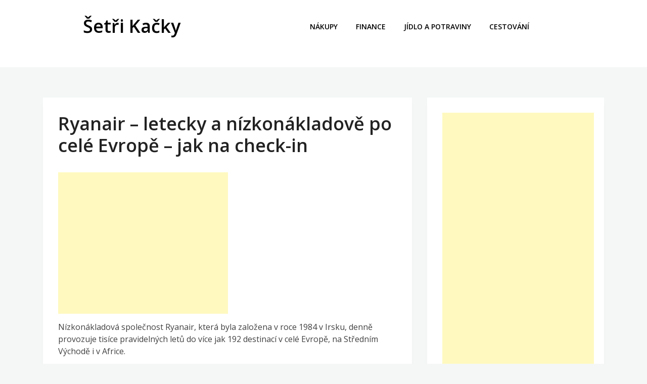

--- FILE ---
content_type: text/html; charset=UTF-8
request_url: https://setrikacky.cz/ryanair/
body_size: 13303
content:
<!doctype html>
<html lang="cs" prefix="og: https://ogp.me/ns#">
<head>
	<meta charset="UTF-8">
	<meta name="viewport" content="width=device-width, initial-scale=1">
	<link rel="profile" href="https://gmpg.org/xfn/11">

		<style>img:is([sizes="auto" i], [sizes^="auto," i]) { contain-intrinsic-size: 3000px 1500px }</style>
	
<!-- Optimalizace pro vyhledávače podle Rank Math PRO - https://rankmath.com/ -->
<title>Ryanair - letecky a nízkonákladově po celé Evropě - jak na check-in - Šetři Kačky</title>
<meta name="description" content="Nízkonákladová společnost Ryanair, která byla založena v roce 1984 v Irsku, denně provozuje tisíce pravidelných letů do více jak 192 destinací v celé Evropě,"/>
<meta name="robots" content="follow, index, max-snippet:-1, max-video-preview:-1, max-image-preview:large"/>
<link rel="canonical" href="https://setrikacky.cz/ryanair/" />
<meta property="og:locale" content="cs_CZ" />
<meta property="og:type" content="article" />
<meta property="og:title" content="Ryanair - letecky a nízkonákladově po celé Evropě - jak na check-in - Šetři Kačky" />
<meta property="og:description" content="Nízkonákladová společnost Ryanair, která byla založena v roce 1984 v Irsku, denně provozuje tisíce pravidelných letů do více jak 192 destinací v celé Evropě," />
<meta property="og:url" content="https://setrikacky.cz/ryanair/" />
<meta property="og:site_name" content="Ušetřil" />
<meta property="article:tag" content="aerolinky" />
<meta property="article:tag" content="Ryanair" />
<meta property="article:section" content="Cestování" />
<meta property="og:image" content="https://setrikacky.cz/wp-content/uploads/2019/07/Ryan-obr..jpg" />
<meta property="og:image:secure_url" content="https://setrikacky.cz/wp-content/uploads/2019/07/Ryan-obr..jpg" />
<meta property="og:image:width" content="1920" />
<meta property="og:image:height" content="1440" />
<meta property="og:image:alt" content="ryanair" />
<meta property="og:image:type" content="image/jpeg" />
<meta property="article:published_time" content="2024-05-30T05:31:47+01:00" />
<meta name="twitter:card" content="summary_large_image" />
<meta name="twitter:title" content="Ryanair - letecky a nízkonákladově po celé Evropě - jak na check-in - Šetři Kačky" />
<meta name="twitter:description" content="Nízkonákladová společnost Ryanair, která byla založena v roce 1984 v Irsku, denně provozuje tisíce pravidelných letů do více jak 192 destinací v celé Evropě," />
<meta name="twitter:image" content="https://setrikacky.cz/wp-content/uploads/2019/07/Ryan-obr..jpg" />
<meta name="twitter:label1" content="Napsal/a:" />
<meta name="twitter:data1" content="HanaPlhakova" />
<meta name="twitter:label2" content="Doba čtení" />
<meta name="twitter:data2" content="2 minuty" />
<script type="application/ld+json" class="rank-math-schema-pro">{"@context":"https://schema.org","@graph":[{"@type":["Person","Organization"],"@id":"https://setrikacky.cz/#person","name":"jii"},{"@type":"WebSite","@id":"https://setrikacky.cz/#website","url":"https://setrikacky.cz","name":"U\u0161et\u0159il","publisher":{"@id":"https://setrikacky.cz/#person"},"inLanguage":"cs"},{"@type":"ImageObject","@id":"https://setrikacky.cz/wp-content/uploads/2019/07/Ryan-obr..jpg","url":"https://setrikacky.cz/wp-content/uploads/2019/07/Ryan-obr..jpg","width":"1920","height":"1440","inLanguage":"cs"},{"@type":"WebPage","@id":"https://setrikacky.cz/ryanair/#webpage","url":"https://setrikacky.cz/ryanair/","name":"Ryanair - letecky a n\u00edzkon\u00e1kladov\u011b po cel\u00e9 Evrop\u011b - jak na check-in - \u0160et\u0159i Ka\u010dky","datePublished":"2024-05-30T05:31:47+01:00","dateModified":"2024-05-30T05:31:47+01:00","isPartOf":{"@id":"https://setrikacky.cz/#website"},"primaryImageOfPage":{"@id":"https://setrikacky.cz/wp-content/uploads/2019/07/Ryan-obr..jpg"},"inLanguage":"cs"},{"@type":"Article","headline":"Ryanair - letecky a n\u00edzkon\u00e1kladov\u011b po cel\u00e9 Evrop\u011b - jak na check-in - \u0160et\u0159i Ka\u010dky","datePublished":"2024-05-30T05:31:47+01:00","dateModified":"2024-05-30T05:31:47+01:00","author":{"@type":"Person","name":"HanaPlhakova"},"name":"Ryanair - letecky a n\u00edzkon\u00e1kladov\u011b po cel\u00e9 Evrop\u011b - jak na check-in - \u0160et\u0159i Ka\u010dky","articleSection":"Cestov\u00e1n\u00ed","@id":"https://setrikacky.cz/ryanair/#schema-7343575","isPartOf":{"@id":"https://setrikacky.cz/ryanair/#webpage"},"publisher":{"@id":"https://setrikacky.cz/#person"},"image":{"@id":"https://setrikacky.cz/wp-content/uploads/2019/07/Ryan-obr..jpg"},"inLanguage":"cs","mainEntityOfPage":{"@id":"https://setrikacky.cz/ryanair/#webpage"}}]}</script>
<!-- /Rank Math WordPress SEO plugin -->

<link rel='dns-prefetch' href='//fonts.googleapis.com' />
<link rel="alternate" type="application/rss+xml" title="Šetři Kačky &raquo; RSS zdroj" href="https://setrikacky.cz/feed/" />
<link rel="alternate" type="application/rss+xml" title="Šetři Kačky &raquo; RSS komentářů" href="https://setrikacky.cz/comments/feed/" />
<script type="text/javascript">
/* <![CDATA[ */
window._wpemojiSettings = {"baseUrl":"https:\/\/s.w.org\/images\/core\/emoji\/16.0.1\/72x72\/","ext":".png","svgUrl":"https:\/\/s.w.org\/images\/core\/emoji\/16.0.1\/svg\/","svgExt":".svg","source":{"concatemoji":"https:\/\/setrikacky.cz\/wp-includes\/js\/wp-emoji-release.min.js?ver=6.8.3"}};
/*! This file is auto-generated */
!function(s,n){var o,i,e;function c(e){try{var t={supportTests:e,timestamp:(new Date).valueOf()};sessionStorage.setItem(o,JSON.stringify(t))}catch(e){}}function p(e,t,n){e.clearRect(0,0,e.canvas.width,e.canvas.height),e.fillText(t,0,0);var t=new Uint32Array(e.getImageData(0,0,e.canvas.width,e.canvas.height).data),a=(e.clearRect(0,0,e.canvas.width,e.canvas.height),e.fillText(n,0,0),new Uint32Array(e.getImageData(0,0,e.canvas.width,e.canvas.height).data));return t.every(function(e,t){return e===a[t]})}function u(e,t){e.clearRect(0,0,e.canvas.width,e.canvas.height),e.fillText(t,0,0);for(var n=e.getImageData(16,16,1,1),a=0;a<n.data.length;a++)if(0!==n.data[a])return!1;return!0}function f(e,t,n,a){switch(t){case"flag":return n(e,"\ud83c\udff3\ufe0f\u200d\u26a7\ufe0f","\ud83c\udff3\ufe0f\u200b\u26a7\ufe0f")?!1:!n(e,"\ud83c\udde8\ud83c\uddf6","\ud83c\udde8\u200b\ud83c\uddf6")&&!n(e,"\ud83c\udff4\udb40\udc67\udb40\udc62\udb40\udc65\udb40\udc6e\udb40\udc67\udb40\udc7f","\ud83c\udff4\u200b\udb40\udc67\u200b\udb40\udc62\u200b\udb40\udc65\u200b\udb40\udc6e\u200b\udb40\udc67\u200b\udb40\udc7f");case"emoji":return!a(e,"\ud83e\udedf")}return!1}function g(e,t,n,a){var r="undefined"!=typeof WorkerGlobalScope&&self instanceof WorkerGlobalScope?new OffscreenCanvas(300,150):s.createElement("canvas"),o=r.getContext("2d",{willReadFrequently:!0}),i=(o.textBaseline="top",o.font="600 32px Arial",{});return e.forEach(function(e){i[e]=t(o,e,n,a)}),i}function t(e){var t=s.createElement("script");t.src=e,t.defer=!0,s.head.appendChild(t)}"undefined"!=typeof Promise&&(o="wpEmojiSettingsSupports",i=["flag","emoji"],n.supports={everything:!0,everythingExceptFlag:!0},e=new Promise(function(e){s.addEventListener("DOMContentLoaded",e,{once:!0})}),new Promise(function(t){var n=function(){try{var e=JSON.parse(sessionStorage.getItem(o));if("object"==typeof e&&"number"==typeof e.timestamp&&(new Date).valueOf()<e.timestamp+604800&&"object"==typeof e.supportTests)return e.supportTests}catch(e){}return null}();if(!n){if("undefined"!=typeof Worker&&"undefined"!=typeof OffscreenCanvas&&"undefined"!=typeof URL&&URL.createObjectURL&&"undefined"!=typeof Blob)try{var e="postMessage("+g.toString()+"("+[JSON.stringify(i),f.toString(),p.toString(),u.toString()].join(",")+"));",a=new Blob([e],{type:"text/javascript"}),r=new Worker(URL.createObjectURL(a),{name:"wpTestEmojiSupports"});return void(r.onmessage=function(e){c(n=e.data),r.terminate(),t(n)})}catch(e){}c(n=g(i,f,p,u))}t(n)}).then(function(e){for(var t in e)n.supports[t]=e[t],n.supports.everything=n.supports.everything&&n.supports[t],"flag"!==t&&(n.supports.everythingExceptFlag=n.supports.everythingExceptFlag&&n.supports[t]);n.supports.everythingExceptFlag=n.supports.everythingExceptFlag&&!n.supports.flag,n.DOMReady=!1,n.readyCallback=function(){n.DOMReady=!0}}).then(function(){return e}).then(function(){var e;n.supports.everything||(n.readyCallback(),(e=n.source||{}).concatemoji?t(e.concatemoji):e.wpemoji&&e.twemoji&&(t(e.twemoji),t(e.wpemoji)))}))}((window,document),window._wpemojiSettings);
/* ]]> */
</script>
<style id='wp-emoji-styles-inline-css' type='text/css'>

	img.wp-smiley, img.emoji {
		display: inline !important;
		border: none !important;
		box-shadow: none !important;
		height: 1em !important;
		width: 1em !important;
		margin: 0 0.07em !important;
		vertical-align: -0.1em !important;
		background: none !important;
		padding: 0 !important;
	}
</style>
<link rel='stylesheet' id='wp-block-library-css' href='https://setrikacky.cz/wp-includes/css/dist/block-library/style.min.css?ver=6.8.3' type='text/css' media='all' />
<style id='classic-theme-styles-inline-css' type='text/css'>
/*! This file is auto-generated */
.wp-block-button__link{color:#fff;background-color:#32373c;border-radius:9999px;box-shadow:none;text-decoration:none;padding:calc(.667em + 2px) calc(1.333em + 2px);font-size:1.125em}.wp-block-file__button{background:#32373c;color:#fff;text-decoration:none}
</style>
<style id='global-styles-inline-css' type='text/css'>
:root{--wp--preset--aspect-ratio--square: 1;--wp--preset--aspect-ratio--4-3: 4/3;--wp--preset--aspect-ratio--3-4: 3/4;--wp--preset--aspect-ratio--3-2: 3/2;--wp--preset--aspect-ratio--2-3: 2/3;--wp--preset--aspect-ratio--16-9: 16/9;--wp--preset--aspect-ratio--9-16: 9/16;--wp--preset--color--black: #000000;--wp--preset--color--cyan-bluish-gray: #abb8c3;--wp--preset--color--white: #ffffff;--wp--preset--color--pale-pink: #f78da7;--wp--preset--color--vivid-red: #cf2e2e;--wp--preset--color--luminous-vivid-orange: #ff6900;--wp--preset--color--luminous-vivid-amber: #fcb900;--wp--preset--color--light-green-cyan: #7bdcb5;--wp--preset--color--vivid-green-cyan: #00d084;--wp--preset--color--pale-cyan-blue: #8ed1fc;--wp--preset--color--vivid-cyan-blue: #0693e3;--wp--preset--color--vivid-purple: #9b51e0;--wp--preset--gradient--vivid-cyan-blue-to-vivid-purple: linear-gradient(135deg,rgba(6,147,227,1) 0%,rgb(155,81,224) 100%);--wp--preset--gradient--light-green-cyan-to-vivid-green-cyan: linear-gradient(135deg,rgb(122,220,180) 0%,rgb(0,208,130) 100%);--wp--preset--gradient--luminous-vivid-amber-to-luminous-vivid-orange: linear-gradient(135deg,rgba(252,185,0,1) 0%,rgba(255,105,0,1) 100%);--wp--preset--gradient--luminous-vivid-orange-to-vivid-red: linear-gradient(135deg,rgba(255,105,0,1) 0%,rgb(207,46,46) 100%);--wp--preset--gradient--very-light-gray-to-cyan-bluish-gray: linear-gradient(135deg,rgb(238,238,238) 0%,rgb(169,184,195) 100%);--wp--preset--gradient--cool-to-warm-spectrum: linear-gradient(135deg,rgb(74,234,220) 0%,rgb(151,120,209) 20%,rgb(207,42,186) 40%,rgb(238,44,130) 60%,rgb(251,105,98) 80%,rgb(254,248,76) 100%);--wp--preset--gradient--blush-light-purple: linear-gradient(135deg,rgb(255,206,236) 0%,rgb(152,150,240) 100%);--wp--preset--gradient--blush-bordeaux: linear-gradient(135deg,rgb(254,205,165) 0%,rgb(254,45,45) 50%,rgb(107,0,62) 100%);--wp--preset--gradient--luminous-dusk: linear-gradient(135deg,rgb(255,203,112) 0%,rgb(199,81,192) 50%,rgb(65,88,208) 100%);--wp--preset--gradient--pale-ocean: linear-gradient(135deg,rgb(255,245,203) 0%,rgb(182,227,212) 50%,rgb(51,167,181) 100%);--wp--preset--gradient--electric-grass: linear-gradient(135deg,rgb(202,248,128) 0%,rgb(113,206,126) 100%);--wp--preset--gradient--midnight: linear-gradient(135deg,rgb(2,3,129) 0%,rgb(40,116,252) 100%);--wp--preset--font-size--small: 13px;--wp--preset--font-size--medium: 20px;--wp--preset--font-size--large: 36px;--wp--preset--font-size--x-large: 42px;--wp--preset--spacing--20: 0.44rem;--wp--preset--spacing--30: 0.67rem;--wp--preset--spacing--40: 1rem;--wp--preset--spacing--50: 1.5rem;--wp--preset--spacing--60: 2.25rem;--wp--preset--spacing--70: 3.38rem;--wp--preset--spacing--80: 5.06rem;--wp--preset--shadow--natural: 6px 6px 9px rgba(0, 0, 0, 0.2);--wp--preset--shadow--deep: 12px 12px 50px rgba(0, 0, 0, 0.4);--wp--preset--shadow--sharp: 6px 6px 0px rgba(0, 0, 0, 0.2);--wp--preset--shadow--outlined: 6px 6px 0px -3px rgba(255, 255, 255, 1), 6px 6px rgba(0, 0, 0, 1);--wp--preset--shadow--crisp: 6px 6px 0px rgba(0, 0, 0, 1);}:where(.is-layout-flex){gap: 0.5em;}:where(.is-layout-grid){gap: 0.5em;}body .is-layout-flex{display: flex;}.is-layout-flex{flex-wrap: wrap;align-items: center;}.is-layout-flex > :is(*, div){margin: 0;}body .is-layout-grid{display: grid;}.is-layout-grid > :is(*, div){margin: 0;}:where(.wp-block-columns.is-layout-flex){gap: 2em;}:where(.wp-block-columns.is-layout-grid){gap: 2em;}:where(.wp-block-post-template.is-layout-flex){gap: 1.25em;}:where(.wp-block-post-template.is-layout-grid){gap: 1.25em;}.has-black-color{color: var(--wp--preset--color--black) !important;}.has-cyan-bluish-gray-color{color: var(--wp--preset--color--cyan-bluish-gray) !important;}.has-white-color{color: var(--wp--preset--color--white) !important;}.has-pale-pink-color{color: var(--wp--preset--color--pale-pink) !important;}.has-vivid-red-color{color: var(--wp--preset--color--vivid-red) !important;}.has-luminous-vivid-orange-color{color: var(--wp--preset--color--luminous-vivid-orange) !important;}.has-luminous-vivid-amber-color{color: var(--wp--preset--color--luminous-vivid-amber) !important;}.has-light-green-cyan-color{color: var(--wp--preset--color--light-green-cyan) !important;}.has-vivid-green-cyan-color{color: var(--wp--preset--color--vivid-green-cyan) !important;}.has-pale-cyan-blue-color{color: var(--wp--preset--color--pale-cyan-blue) !important;}.has-vivid-cyan-blue-color{color: var(--wp--preset--color--vivid-cyan-blue) !important;}.has-vivid-purple-color{color: var(--wp--preset--color--vivid-purple) !important;}.has-black-background-color{background-color: var(--wp--preset--color--black) !important;}.has-cyan-bluish-gray-background-color{background-color: var(--wp--preset--color--cyan-bluish-gray) !important;}.has-white-background-color{background-color: var(--wp--preset--color--white) !important;}.has-pale-pink-background-color{background-color: var(--wp--preset--color--pale-pink) !important;}.has-vivid-red-background-color{background-color: var(--wp--preset--color--vivid-red) !important;}.has-luminous-vivid-orange-background-color{background-color: var(--wp--preset--color--luminous-vivid-orange) !important;}.has-luminous-vivid-amber-background-color{background-color: var(--wp--preset--color--luminous-vivid-amber) !important;}.has-light-green-cyan-background-color{background-color: var(--wp--preset--color--light-green-cyan) !important;}.has-vivid-green-cyan-background-color{background-color: var(--wp--preset--color--vivid-green-cyan) !important;}.has-pale-cyan-blue-background-color{background-color: var(--wp--preset--color--pale-cyan-blue) !important;}.has-vivid-cyan-blue-background-color{background-color: var(--wp--preset--color--vivid-cyan-blue) !important;}.has-vivid-purple-background-color{background-color: var(--wp--preset--color--vivid-purple) !important;}.has-black-border-color{border-color: var(--wp--preset--color--black) !important;}.has-cyan-bluish-gray-border-color{border-color: var(--wp--preset--color--cyan-bluish-gray) !important;}.has-white-border-color{border-color: var(--wp--preset--color--white) !important;}.has-pale-pink-border-color{border-color: var(--wp--preset--color--pale-pink) !important;}.has-vivid-red-border-color{border-color: var(--wp--preset--color--vivid-red) !important;}.has-luminous-vivid-orange-border-color{border-color: var(--wp--preset--color--luminous-vivid-orange) !important;}.has-luminous-vivid-amber-border-color{border-color: var(--wp--preset--color--luminous-vivid-amber) !important;}.has-light-green-cyan-border-color{border-color: var(--wp--preset--color--light-green-cyan) !important;}.has-vivid-green-cyan-border-color{border-color: var(--wp--preset--color--vivid-green-cyan) !important;}.has-pale-cyan-blue-border-color{border-color: var(--wp--preset--color--pale-cyan-blue) !important;}.has-vivid-cyan-blue-border-color{border-color: var(--wp--preset--color--vivid-cyan-blue) !important;}.has-vivid-purple-border-color{border-color: var(--wp--preset--color--vivid-purple) !important;}.has-vivid-cyan-blue-to-vivid-purple-gradient-background{background: var(--wp--preset--gradient--vivid-cyan-blue-to-vivid-purple) !important;}.has-light-green-cyan-to-vivid-green-cyan-gradient-background{background: var(--wp--preset--gradient--light-green-cyan-to-vivid-green-cyan) !important;}.has-luminous-vivid-amber-to-luminous-vivid-orange-gradient-background{background: var(--wp--preset--gradient--luminous-vivid-amber-to-luminous-vivid-orange) !important;}.has-luminous-vivid-orange-to-vivid-red-gradient-background{background: var(--wp--preset--gradient--luminous-vivid-orange-to-vivid-red) !important;}.has-very-light-gray-to-cyan-bluish-gray-gradient-background{background: var(--wp--preset--gradient--very-light-gray-to-cyan-bluish-gray) !important;}.has-cool-to-warm-spectrum-gradient-background{background: var(--wp--preset--gradient--cool-to-warm-spectrum) !important;}.has-blush-light-purple-gradient-background{background: var(--wp--preset--gradient--blush-light-purple) !important;}.has-blush-bordeaux-gradient-background{background: var(--wp--preset--gradient--blush-bordeaux) !important;}.has-luminous-dusk-gradient-background{background: var(--wp--preset--gradient--luminous-dusk) !important;}.has-pale-ocean-gradient-background{background: var(--wp--preset--gradient--pale-ocean) !important;}.has-electric-grass-gradient-background{background: var(--wp--preset--gradient--electric-grass) !important;}.has-midnight-gradient-background{background: var(--wp--preset--gradient--midnight) !important;}.has-small-font-size{font-size: var(--wp--preset--font-size--small) !important;}.has-medium-font-size{font-size: var(--wp--preset--font-size--medium) !important;}.has-large-font-size{font-size: var(--wp--preset--font-size--large) !important;}.has-x-large-font-size{font-size: var(--wp--preset--font-size--x-large) !important;}
:where(.wp-block-post-template.is-layout-flex){gap: 1.25em;}:where(.wp-block-post-template.is-layout-grid){gap: 1.25em;}
:where(.wp-block-columns.is-layout-flex){gap: 2em;}:where(.wp-block-columns.is-layout-grid){gap: 2em;}
:root :where(.wp-block-pullquote){font-size: 1.5em;line-height: 1.6;}
</style>
<link rel='stylesheet' id='ignites-child-main-css-css' href='https://setrikacky.cz/wp-content/themes/ignites/assets/css/main.css?ver=6.8.3' type='text/css' media='all' />
<link rel='stylesheet' id='parent-style-css' href='https://setrikacky.cz/wp-content/themes/ignites/style.css?ver=6.8.3' type='text/css' media='all' />
<link rel='stylesheet' id='bootstrap-css' href='https://setrikacky.cz/wp-content/themes/ignites/assets/css/bootstrap.min.css?ver=1.0.0' type='text/css' media='all' />
<link rel='stylesheet' id='ignites-main-css-css' href='https://setrikacky.cz/wp-content/themes/ignites/assets/css/main.css?ver=1.0.0' type='text/css' media='all' />
<link rel='stylesheet' id='ignites-google-font-css-css' href='//fonts.googleapis.com/css?family=Open+Sans%3A300%2C400%2C600%2C700%2C800&#038;ver=1.0.0' type='text/css' media='all' />
<link rel='stylesheet' id='linearicons-css' href='https://setrikacky.cz/wp-content/themes/ignites/assets/css/linearicons.css?ver=1.0.0' type='text/css' media='all' />
<link rel='stylesheet' id='ignites-editor-css-css' href='https://setrikacky.cz/wp-content/themes/ignites/assets/css/style-editor.css?ver=1.0.0' type='text/css' media='all' />
<link rel='stylesheet' id='ignites-style-css' href='https://setrikacky.cz/wp-content/themes/ignites-child/style.css?ver=6.8.3' type='text/css' media='all' />
<link rel='stylesheet' id='et_lb_modules-css' href='https://setrikacky.cz/wp-content/plugins/elegantbuilder/style.css?ver=2.4' type='text/css' media='all' />
<link rel='stylesheet' id='tablepress-default-css' href='https://setrikacky.cz/wp-content/plugins/tablepress/css/build/default.css?ver=3.1.1' type='text/css' media='all' />
<style id='generateblocks-inline-css' type='text/css'>
:root{--gb-container-width:1100px;}.gb-container .wp-block-image img{vertical-align:middle;}.gb-grid-wrapper .wp-block-image{margin-bottom:0;}.gb-highlight{background:none;}.gb-shape{line-height:0;}
</style>
<script type="text/javascript" src="https://setrikacky.cz/wp-includes/js/jquery/jquery.min.js?ver=3.7.1" id="jquery-core-js"></script>
<script type="text/javascript" src="https://setrikacky.cz/wp-includes/js/jquery/jquery-migrate.min.js?ver=3.4.1" id="jquery-migrate-js"></script>
<link rel="https://api.w.org/" href="https://setrikacky.cz/wp-json/" /><link rel="alternate" title="JSON" type="application/json" href="https://setrikacky.cz/wp-json/wp/v2/posts/22771" /><link rel="EditURI" type="application/rsd+xml" title="RSD" href="https://setrikacky.cz/xmlrpc.php?rsd" />
<meta name="generator" content="WordPress 6.8.3" />
<link rel='shortlink' href='https://setrikacky.cz/?p=22771' />
<link rel="alternate" title="oEmbed (JSON)" type="application/json+oembed" href="https://setrikacky.cz/wp-json/oembed/1.0/embed?url=https%3A%2F%2Fsetrikacky.cz%2Fryanair%2F" />
<link rel="alternate" title="oEmbed (XML)" type="text/xml+oembed" href="https://setrikacky.cz/wp-json/oembed/1.0/embed?url=https%3A%2F%2Fsetrikacky.cz%2Fryanair%2F&#038;format=xml" />
<!-- Matomo -->
<script>
  var _paq = window._paq = window._paq || [];
  /* tracker methods like "setCustomDimension" should be called before "trackPageView" */
  _paq.push(['trackPageView']);
  _paq.push(['enableLinkTracking']);
  (function() {
    var u="//matomo.2d2.cz/";
    _paq.push(['setTrackerUrl', u+'matomo.php']);
    _paq.push(['setSiteId', '16']);
    var d=document, g=d.createElement('script'), s=d.getElementsByTagName('script')[0];
    g.async=true; g.src=u+'matomo.js'; s.parentNode.insertBefore(g,s);
  })();
</script>
<!-- End Matomo Code -->

<script async src="//pagead2.googlesyndication.com/pagead/js/adsbygoogle.js"></script>
<script>
     (adsbygoogle = window.adsbygoogle || []).push({
          google_ad_client: "ca-pub-6960841381294146",
          enable_page_level_ads: true
     });
</script>	<style type="text/css">
		.header-section { background-color: ; }
	</style>
	<script type="text/javascript" id="google_gtagjs" src="https://www.googletagmanager.com/gtag/js?id=G-9DGY57SSCF" async="async"></script>
<script type="text/javascript" id="google_gtagjs-inline">
/* <![CDATA[ */
window.dataLayer = window.dataLayer || [];function gtag(){dataLayer.push(arguments);}gtag('js', new Date());gtag('config', 'G-9DGY57SSCF', {} );
/* ]]> */
</script>
</head>

<body class="wp-singular post-template-default single single-post postid-22771 single-format-standard wp-theme-ignites wp-child-theme-ignites-child no-sidebar">
<div id="page" class="site">
	<a class="skip-link screen-reader-text" href="#content">Skip to content</a>
    <div class="header-section">
        <div class="container">
            <div class="row">
                <div class="col-lg-4 col-md-6 col-xs-6">
                    <header id="masthead" class="site-header">
                        <div class="site-branding">
						                                    <h1 class="site-title"><a href="https://setrikacky.cz/" rel="home">Šetři Kačky</a></h1>
						                            </div><!-- .site-branding -->
                    </header>
                </div>
                <div class="col-lg-8 col-md-6 col-xs-6">
                    <div class="hamburger-menu cursor-pointer">
                            Menu
                        </div><!-- .hamburger-menu -->

                        <nav id="site-navigation" class="main-navigation slide-in transition-5s">
                            <div class="close-navigation position-absolute transition-5s cursor-pointer">
                                <span class="lnr lnr-cross"></span>
                            </div>

                            <ul id="primary-menu" class="primary-menu"><li id="menu-item-69" class="menu-item menu-item-type-taxonomy menu-item-object-category menu-item-69"><a href="https://setrikacky.cz/nakupy/">Nákupy</a></li>
<li id="menu-item-70" class="menu-item menu-item-type-taxonomy menu-item-object-category menu-item-70"><a href="https://setrikacky.cz/finance/">Finance</a></li>
<li id="menu-item-17798" class="menu-item menu-item-type-taxonomy menu-item-object-category menu-item-17798"><a href="https://setrikacky.cz/jidlo-a-potraviny/">Jídlo a potraviny</a></li>
<li id="menu-item-17799" class="menu-item menu-item-type-taxonomy menu-item-object-category current-post-ancestor current-menu-parent current-post-parent menu-item-17799"><a href="https://setrikacky.cz/cestovani/">Cestování</a></li>
</ul>                        </nav><!-- #site-navigation -->
                </div>
            </div>
        </div>
    </div>
	<div id="content" class="site-content">
    <div class="main-content-section">
        <div class="container">
            <div class="row d-flex justify-content-center">
                <div class="col-lg-8">
                    <div id="primary" class="content-area">
                        <main id="main" class="site-main">
                            <article id="post-22771" class="post-22771 post type-post status-publish format-standard has-post-thumbnail hentry category-cestovani tag-aerolinky tag-ryanair">
                                                                <div class="wrap-content"

                                    <header class="entry-header">
                                        <h1 class="entry-title">Ryanair &#8211; letecky a nízkonákladově po celé Evropě &#8211; jak na check-in</h1>                                    </header><!-- .entry-header -->

                                    <div class="entry-content">
                                        <div class='code-block code-block-5' style='margin: 8px 0; clear: both;'>
<script async src="//pagead2.googlesyndication.com/pagead/js/adsbygoogle.js"></script>
<!-- usetril - afterimage -->
<ins class="adsbygoogle"
     style="display:inline-block;width:336px;height:280px"
     data-ad-client="ca-pub-6960841381294146"
     data-ad-slot="1546954266"></ins>
<script>
(adsbygoogle = window.adsbygoogle || []).push({});
</script></div>

<p>Nízkonákladová společnost Ryanair, která byla založena v roce 1984 v Irsku, denně provozuje tisíce pravidelných letů do více jak 192 destinací v celé Evropě, na Středním Východě i v Africe. </p>



<span id="more-22771"></span>



<p>Z Česka se Ryanairem dostanete například do:</p>



<ul class="wp-block-list"><li>Itálie</li><li>Anglie (Velké Británie)</li><li>Německa</li><li>Španělska</li><li>Belgie</li><li>Izraele</li><li>Nizozemsko</li><li>Chorvatsko</li><li>Dánsko</li><li>Polsko</li><li>Portugalsko</li><li>Švédsko</li><li>Francie</li><li>Jordán</li><li>Lotyšsko</li><li>Malta</li><li>Maroko</li><li>Irsko</li><li>Maďarsko</li></ul>



<h2 class="wp-block-heading"><strong>Odkud Ryanair létá v Česku?</strong></h2>



<p>Počet letišť se mění každou sezónou aktuálně jsou čtyři česká letiště zapojena v trasách Ryanair.</p>



<h3 class="wp-block-heading">Ryanair Praha</h3>



<p>Z Prahy se dostanete na křídlech Ryanair do:</p>



<p>Ammán, Barcelona, Bari, Benátky, Billund, Boloňa, Bournemouth, Bordeaux, Brusel (Charleroi), Budapešť, Dublin, Edinburgh, Eindhoven, Ejlat, Göteborg, Kodaň, Krakov, Londýn (Stansted), Liverpool, Madrid, Málaga, Manchester, Marrákeš, Marseille, Milán, Paříž-Beauvais, Pescara, Pisa, Řím (Ciampino), Riga, Stockholm Skavsta, Trapani a Zadar </p>



<figure class="wp-block-image"><img fetchpriority="high" decoding="async" width="1024" height="783" src="https://usetril.cz/wp-content/uploads/2019/07/ryanair-praha-1024x783.png" alt="Ryanair - letecky a nízkonákladově po celé Evropě - jak na check-in 1" class="wp-image-22821" srcset="https://setrikacky.cz/wp-content/uploads/2019/07/ryanair-praha-1024x783.png 1024w, https://setrikacky.cz/wp-content/uploads/2019/07/ryanair-praha-300x230.png 300w, https://setrikacky.cz/wp-content/uploads/2019/07/ryanair-praha-768x588.png 768w, https://setrikacky.cz/wp-content/uploads/2019/07/ryanair-praha.png 1107w" sizes="(max-width: 1024px) 100vw, 1024px" /></figure>



<h3 class="wp-block-heading">Ryanair letecky z Brna</h3>



<ul class="wp-block-list"><li>letenky Brno &#8211; Berlín</li><li>letenky Brno &#8211; Londýn Stansted</li><li>letency Brno &#8211; Milán (Bergamo) </li></ul>



<figure class="wp-block-image"><img decoding="async" width="1024" height="145" src="https://usetril.cz/wp-content/uploads/2019/07/ryanair-brno-1024x145.png" alt="Ryanair - letecky a nízkonákladově po celé Evropě - jak na check-in 2" class="wp-image-22822" srcset="https://setrikacky.cz/wp-content/uploads/2019/07/ryanair-brno-1024x145.png 1024w, https://setrikacky.cz/wp-content/uploads/2019/07/ryanair-brno-300x42.png 300w, https://setrikacky.cz/wp-content/uploads/2019/07/ryanair-brno-768x109.png 768w, https://setrikacky.cz/wp-content/uploads/2019/07/ryanair-brno.png 1090w" sizes="(max-width: 1024px) 100vw, 1024px" /></figure>



<h3 class="wp-block-heading">Ryanair odlety z Ostravy</h3>



<ul class="wp-block-list"><li>Ostrava Miláno (Bergamo)</li><li>Ostrava Londýn Stansted</li></ul>



<figure class="wp-block-image"><img decoding="async" width="675" height="115" src="https://usetril.cz/wp-content/uploads/2019/07/ryanair-ostrava.png" alt="Ryanair - letecky a nízkonákladově po celé Evropě - jak na check-in 3" class="wp-image-22823" srcset="https://setrikacky.cz/wp-content/uploads/2019/07/ryanair-ostrava.png 675w, https://setrikacky.cz/wp-content/uploads/2019/07/ryanair-ostrava-300x51.png 300w" sizes="(max-width: 675px) 100vw, 675px" /></figure>



<h2 class="wp-block-heading">Ryanair Pardubice</h2>



<p>Lety Pardubice Londýn a Pardubice Alicante</p>



<figure class="wp-block-image"><img decoding="async" width="732" height="141" src="https://usetril.cz/wp-content/uploads/2019/07/ryanair-pardubice.png" alt="Ryanair - letecky a nízkonákladově po celé Evropě - jak na check-in 4" class="wp-image-22824" srcset="https://setrikacky.cz/wp-content/uploads/2019/07/ryanair-pardubice.png 732w, https://setrikacky.cz/wp-content/uploads/2019/07/ryanair-pardubice-300x58.png 300w, https://setrikacky.cz/wp-content/uploads/2019/07/ryanair-pardubice-730x141.png 730w" sizes="(max-width: 732px) 100vw, 732px" /></figure>



<h2 class="wp-block-heading">Letecky z Prahy do Barcelony zpáteční kolem 1500</h2>



<p>Na <a rel="noreferrer noopener nofollow" aria-label="stránkách společnosti Ryanair (otevře se na nové záložce)" href="https://www.ryanair.com/cz/cs/" target="_blank">stránkách společnosti Ryanair</a> naleznete jednoduchý vyhledávač cen, na základě kterého zjistíte, na kolik vás vyjde vámi plánovaná trasa. Kupříkladu z Prahy do Barcelony byste mohli podniknout 14 denní výlet 8. 10. 2019 za celkovou cenu 1497 Kč i se zpáteční letenkou. V létě za podobnou částku koupíte jen jeden směr.</p>



<figure class="wp-block-image"><img decoding="async" width="1024" height="505" src="https://usetril.cz/wp-content/uploads/2019/07/praha-barcelona-1024x505.png" alt="Letecky Praha Barcelona" class="wp-image-22826" srcset="https://setrikacky.cz/wp-content/uploads/2019/07/praha-barcelona-1024x505.png 1024w, https://setrikacky.cz/wp-content/uploads/2019/07/praha-barcelona-300x148.png 300w, https://setrikacky.cz/wp-content/uploads/2019/07/praha-barcelona-768x378.png 768w, https://setrikacky.cz/wp-content/uploads/2019/07/praha-barcelona.png 1516w" sizes="(max-width: 1024px) 100vw, 1024px" /><figcaption>Letecky Praha Barcelona</figcaption></figure>



<h2 class="wp-block-heading"><strong>Zavazadla
v&nbsp;Ryanair</strong></h2>



<p>S sebou o letadla si můžete bezplatně vzít jedno palubní zavazadlo.</p>



<blockquote class="wp-block-quote is-layout-flow wp-block-quote-is-layout-flow"><p>Všichni cestující mají právo vzít s sebou 1 malou osobní tašku, ktera musí sedět pod sedadlem před vámi (40 cm x 20 cm x 25 cm). Příklady zahrnují kabelku, tašku na notebook a malý batoh.</p><cite>Časté dotazy na oficiálním webu  <a href="https://www.ryanair.com/cz/cs/uzitecne-informace/centrum-pomoci/nejcastejsi-dotazy/zavazadla/s-jakym-palubnim-zavazadlem-mohu-cestovat0" rel="nofollow noopener" target="_blank">https://www.ryanair.com/cz/cs/uzitecne-informace/centrum-pomoci/nejcastejsi-dotazy/zavazadla/s-jakym-palubnim-zavazadlem-mohu-cestovat0</a> </cite></blockquote>



<p>Další zavazadla už nejsou v nejnižším tarifu možná. Odbavené zavazadlo lze dokoupit za 10 eur na let (příp. ekvivalent v dané měně), pokud není součásti vyšší třídy letenky či upgrade, který jste provedli při nákupu letenky.</p>



<p>Vše podstatné a aktualní informace k zavazadlům <a rel="noreferrer noopener nofollow" aria-label="najdete v tomto článku od Ryanair (otevře se na nové záložce)" href="https://www.ryanair.com/cz/cs/uzitecne-informace/centrum-pomoci/nejcastejsi-dotazy/zavazadla/s-jakym-palubnim-zavazadlem-mohu-cestovat0" target="_blank">najdete v tomto článku od Ryanair</a>.</p>



<h2 class="wp-block-heading">Odbavení Ryanair</h2>



<p>Nejvýhodnější je udělat Check-in online, kdy neplatíte nic navíc. V případě fyzického na letišti počítejte s poplatkem 55 eur.</p>



<p><a rel="noreferrer noopener nofollow" aria-label="Veškeré dotazy opět najdete na webu (otevře se na nové záložce)" href="https://www.ryanair.com/cz/cs/uzitecne-informace/centrum-pomoci/nejcastejsi-dotazy#1" target="_blank">Veškeré dotazy k odbavení opět najdete na webu</a> aerolinky</p>



<p>Odbavení online je jednoduché viz. návodné video.</p>



<figure class="wp-block-embed-youtube wp-block-embed is-type-video is-provider-youtube wp-embed-aspect-16-9 wp-has-aspect-ratio"><div class="wp-block-embed__wrapper">
<iframe title="Ryanair&#039;s Online Check In Process" width="640" height="360" src="https://www.youtube.com/embed/cez2kYJtZoM?feature=oembed" frameborder="0" allow="accelerometer; autoplay; clipboard-write; encrypted-media; gyroscope; picture-in-picture; web-share" referrerpolicy="strict-origin-when-cross-origin" allowfullscreen></iframe>
</div></figure>



<h2 class="wp-block-heading"><strong>Co
je Ryanair Rooms?</strong></h2>



<p><strong>Ryanair Rooms</strong> je služba, která zákazníkům, kteří se rozhodnout se společnosti Ryainar letět, nabízí možnost levného ubytování v lokalitě, do které letí. Využít lze hned z celé řady hotelů, BaB či hostelů. Svou nabídku si mohou zákazníci jednoduše nalézt v mobilní aplikaci či na stránkách Ryanair. Je tedy alternativou k <a href="https://usetril.cz/tema/booking-com/" rel="nofollow noopener" target="_blank">Booking.com</a> nebo <a href="https://usetril.cz/tema/airbnb/" rel="nofollow noopener" target="_blank">Airbnb</a>.</p>
<!-- CONTENT END 1 -->
                                        <script async src="//pagead2.googlesyndication.com/pagead/js/adsbygoogle.js"></script>
<!-- usetril - po perexu -->
<ins class="adsbygoogle"
     style="display:block"
     data-ad-client="ca-pub-6960841381294146"
     data-ad-slot="6508042450"
     data-ad-format="auto"
     data-full-width-responsive="true"></ins>
<script>
    (adsbygoogle = window.adsbygoogle || []).push({});
</script>                                    </div><!-- .entry-content -->
                                </div>
                            </article><!-- #post-22771 -->

                                                        <ul class="list-group">
                                                            <li class="list-group-item"><a href="<? the_permalink()?>" rel="bookmark" title="VPN &#8211; jak se chránit na internetu (+ tip jak šetřit i 80% z cen služeb)"><img width="150" height="150" src="https://setrikacky.cz/wp-content/uploads/2020/11/vpn-4062479_1280-150x150.jpg" class="attachment-thumbnail size-thumbnail wp-post-image" alt="vpn" decoding="async" /></a> <a href="https://setrikacky.cz/vpn/" title="VPN &#8211; jak se chránit na internetu (+ tip jak šetřit i 80% z cen služeb)">VPN &#8211; jak se chránit na internetu (+ tip jak šetřit i 80% z cen služeb)</a></li>
                                                                <li class="list-group-item"><a href="<? the_permalink()?>" rel="bookmark" title="Registrace na očkování koronavirus Covid 19"><img width="150" height="150" src="https://setrikacky.cz/wp-content/uploads/2021/03/registration-3960205_1920-min-1-150x150.jpg" class="attachment-thumbnail size-thumbnail wp-post-image" alt="Registrace na očkování koronavirus Covid 19 5" decoding="async"></a> <a href="https://setrikacky.cz/registrace-na-ockovani-koronavirus-covid-19/" title="Registrace na očkování koronavirus Covid 19">Registrace na očkování koronavirus Covid 19</a></li>
                                                                <li class="list-group-item"><a href="<? the_permalink()?>" rel="bookmark" title="Karta Revolut: jak ušetřit (a nakupovat) ve výhodném kurzu nejen na dovolené"><img width="150" height="150" src="https://setrikacky.cz/wp-content/uploads/2019/04/wallet-1013789_1280-150x150.jpg" class="attachment-thumbnail size-thumbnail wp-post-image" alt="Karta Revolut: jak ušetřit (a nakupovat) ve výhodném kurzu nejen na dovolené 6" decoding="async"></a> <a href="https://setrikacky.cz/karta-revolut/" title="Karta Revolut: jak ušetřit (a nakupovat) ve výhodném kurzu nejen na dovolené">Karta Revolut: jak ušetřit (a nakupovat) ve výhodném kurzu nejen na dovolené</a></li>
                                                                <li class="list-group-item"><a href="<? the_permalink()?>" rel="bookmark" title="Surfování na Tenerife: Nejlepší místa a měsíce pro začátečníky i zkušené surfaře"><img width="150" height="150" src="https://setrikacky.cz/wp-content/uploads/2023/11/zakladova-fotografie-zdarma-na-tema-cakani-cestovani-denni-svetlo-150x150.jpg" class="attachment-thumbnail size-thumbnail wp-post-image" alt="Surfování na Tenerife: Nejlepší místa a měsíce pro začátečníky i zkušené surfaře 7" decoding="async"></a> <a href="https://setrikacky.cz/surf-na-tenerife/" title="Surfování na Tenerife: Nejlepší místa a měsíce pro začátečníky i zkušené surfaře">Surfování na Tenerife: Nejlepší místa a měsíce pro začátečníky i zkušené surfaře</a></li>
                                                            </ul>

                            
                        </main><!-- #main -->
                    </div>
                </div>
					    <div class="col-lg-4">
        <aside id="secondary" class="widget-area">
            <section id="custom_html-2" class="widget_text widget widget_custom_html"><div class="textwidget custom-html-widget"><script async src="//pagead2.googlesyndication.com/pagead/js/adsbygoogle.js"></script>
<!-- usetril sidebar -->
<ins class="adsbygoogle"
     style="display:inline-block;width:300px;height:600px"
     data-ad-client="ca-pub-6960841381294146"
     data-ad-slot="7449307193"></ins>
<script>
(adsbygoogle = window.adsbygoogle || []).push({});
</script></div></section>
		<section id="recent-posts-2" class="widget widget_recent_entries">
		<h2 class="widget-title">Poslední články</h2>
		<ul>
											<li>
					<a href="https://setrikacky.cz/jak-koupit-bitcoin/">Jak koupit Bitcoin a jaký je aktuální kurz bitcoinu</a>
									</li>
											<li>
					<a href="https://setrikacky.cz/svatomartinska-husa-recept/">Recept na nejlepší svatomartinskou husu</a>
									</li>
											<li>
					<a href="https://setrikacky.cz/carcassonne/">Carcassonne &#8211; středověká Francie na vašem stole</a>
									</li>
											<li>
					<a href="https://setrikacky.cz/alza-slevove-kupony/">Alza slevové kupóny &#8211; aktuálně až 1000 Kč v kupónech + doprava zdarma</a>
									</li>
											<li>
					<a href="https://setrikacky.cz/jak-poslat-balik-na-dobirku/">Jak správně poslat balík na dobírku a vyhnout se běžným chybám</a>
									</li>
											<li>
					<a href="https://setrikacky.cz/jak-psat-vsemi-deseti-2/">Jak psát všemi deseti prsty: Výzvy, tipy a kroky</a>
									</li>
											<li>
					<a href="https://setrikacky.cz/castorama-polsko/">Castorama Polsko &#8211; levný nábytek a stavebniny &#8211; Akční letáky Castorama Těšín</a>
									</li>
											<li>
					<a href="https://setrikacky.cz/vpn/">VPN &#8211; jak se chránit na internetu (+ tip jak šetřit i 80% z cen služeb)</a>
									</li>
											<li>
					<a href="https://setrikacky.cz/pepco-lide-miluji/">Pepco lidé milují</a>
									</li>
											<li>
					<a href="https://setrikacky.cz/hbo-go/">HBO GO &#8211; měsíc zdarma &#8211; seriálové novinky i filmy online</a>
									</li>
					</ul>

		</section><section id="tag_cloud-3" class="widget widget_tag_cloud"><h2 class="widget-title">Témata</h2><div class="tagcloud"><a href="https://setrikacky.cz/tema/4a-nabijecka-3stupnovy-ukazatel-stavu-nabiti-2stupnova-prevodovka-20-predvolitelnych-stupnu-tociveho-momentu-prakticka-taska/" class="tag-cloud-link tag-link-137 tag-link-position-1" style="font-size: 8pt;" aria-label="4A nabíječka | 3stupňový ukazatel stavu nabití | 2stupňová převodovka | 20 předvolitelných stupňů točivého momentu | praktická taška (1 položka)">4A nabíječka | 3stupňový ukazatel stavu nabití | 2stupňová převodovka | 20 předvolitelných stupňů točivého momentu | praktická taška</a>
<a href="https://setrikacky.cz/tema/5-a/" class="tag-cloud-link tag-link-142 tag-link-position-2" style="font-size: 8pt;" aria-label="5 A (1 položka)">5 A</a>
<a href="https://setrikacky.cz/tema/aerolinky/" class="tag-cloud-link tag-link-118 tag-link-position-3" style="font-size: 8pt;" aria-label="aerolinky (1 položka)">aerolinky</a>
<a href="https://setrikacky.cz/tema/airbank/" class="tag-cloud-link tag-link-20 tag-link-position-4" style="font-size: 8.8513513513514pt;" aria-label="Air Bank (2 položky)">Air Bank</a>
<a href="https://setrikacky.cz/tema/alza-cz/" class="tag-cloud-link tag-link-14 tag-link-position-5" style="font-size: 8.8513513513514pt;" aria-label="alza.cz (2 položky)">alza.cz</a>
<a href="https://setrikacky.cz/tema/bitcoin/" class="tag-cloud-link tag-link-132 tag-link-position-6" style="font-size: 8pt;" aria-label="bitcoin (1 položka)">bitcoin</a>
<a href="https://setrikacky.cz/tema/cashback/" class="tag-cloud-link tag-link-40 tag-link-position-7" style="font-size: 8.8513513513514pt;" aria-label="cashback (2 položky)">cashback</a>
<a href="https://setrikacky.cz/tema/castorama/" class="tag-cloud-link tag-link-134 tag-link-position-8" style="font-size: 8pt;" aria-label="Castorama (1 položka)">Castorama</a>
<a href="https://setrikacky.cz/tema/crivit/" class="tag-cloud-link tag-link-75 tag-link-position-9" style="font-size: 21.47972972973pt;" aria-label="CRIVIT (1&nbsp;410 položek)">CRIVIT</a>
<a href="https://setrikacky.cz/tema/ernesto/" class="tag-cloud-link tag-link-96 tag-link-position-10" style="font-size: 18.263513513514pt;" aria-label="Ernesto (291 položek)">Ernesto</a>
<a href="https://setrikacky.cz/tema/esmara/" class="tag-cloud-link tag-link-99 tag-link-position-11" style="font-size: 22pt;" aria-label="Esmara (1&nbsp;812 položek)">Esmara</a>
<a href="https://setrikacky.cz/tema/filmy/" class="tag-cloud-link tag-link-113 tag-link-position-12" style="font-size: 8pt;" aria-label="filmy (1 položka)">filmy</a>
<a href="https://setrikacky.cz/tema/florabest/" class="tag-cloud-link tag-link-61 tag-link-position-13" style="font-size: 17.743243243243pt;" aria-label="Florabest (226 položek)">Florabest</a>
<a href="https://setrikacky.cz/tema/hbo-go/" class="tag-cloud-link tag-link-84 tag-link-position-14" style="font-size: 9.4189189189189pt;" aria-label="HBO Go (3 položky)">HBO Go</a>
<a href="https://setrikacky.cz/tema/investice/" class="tag-cloud-link tag-link-67 tag-link-position-15" style="font-size: 8.8513513513514pt;" aria-label="investice (2 položky)">investice</a>
<a href="https://setrikacky.cz/tema/jak-vratit-zbozi/" class="tag-cloud-link tag-link-16 tag-link-position-16" style="font-size: 8.8513513513514pt;" aria-label="jak vrátit zboží (2 položky)">jak vrátit zboží</a>
<a href="https://setrikacky.cz/tema/leo-express/" class="tag-cloud-link tag-link-119 tag-link-position-17" style="font-size: 8pt;" aria-label="Leo Express (1 položka)">Leo Express</a>
<a href="https://setrikacky.cz/tema/lidl/" class="tag-cloud-link tag-link-27 tag-link-position-18" style="font-size: 8.8513513513514pt;" aria-label="LIDL (2 položky)">LIDL</a>
<a href="https://setrikacky.cz/tema/livergy/" class="tag-cloud-link tag-link-100 tag-link-position-19" style="font-size: 20.486486486486pt;" aria-label="Livergy (864 položek)">Livergy</a>
<a href="https://setrikacky.cz/tema/livesport-tv/" class="tag-cloud-link tag-link-127 tag-link-position-20" style="font-size: 8pt;" aria-label="livesport tv (1 položka)">livesport tv</a>
<a href="https://setrikacky.cz/tema/lupilu/" class="tag-cloud-link tag-link-102 tag-link-position-21" style="font-size: 20.864864864865pt;" aria-label="Lupilu (1&nbsp;056 položek)">Lupilu</a>
<a href="https://setrikacky.cz/tema/litacka/" class="tag-cloud-link tag-link-120 tag-link-position-22" style="font-size: 8pt;" aria-label="lítačka (1 položka)">lítačka</a>
<a href="https://setrikacky.cz/tema/meradiso/" class="tag-cloud-link tag-link-98 tag-link-position-23" style="font-size: 20.533783783784pt;" aria-label="Meradiso (881 položek)">Meradiso</a>
<a href="https://setrikacky.cz/tema/netflix/" class="tag-cloud-link tag-link-130 tag-link-position-24" style="font-size: 8pt;" aria-label="netflix (1 položka)">netflix</a>
<a href="https://setrikacky.cz/tema/o2-tv/" class="tag-cloud-link tag-link-116 tag-link-position-25" style="font-size: 8pt;" aria-label="O2 TV (1 položka)">O2 TV</a>
<a href="https://setrikacky.cz/tema/parkside/" class="tag-cloud-link tag-link-89 tag-link-position-26" style="font-size: 19.966216216216pt;" aria-label="parkside (681 položek)">parkside</a>
<a href="https://setrikacky.cz/tema/pasivni-prijem/" class="tag-cloud-link tag-link-136 tag-link-position-27" style="font-size: 8pt;" aria-label="pasivní příjem (1 položka)">pasivní příjem</a>
<a href="https://setrikacky.cz/tema/pepperts/" class="tag-cloud-link tag-link-101 tag-link-position-28" style="font-size: 19.114864864865pt;" aria-label="Pepperts (442 položek)">Pepperts</a>
<a href="https://setrikacky.cz/tema/platebni-karty/" class="tag-cloud-link tag-link-59 tag-link-position-29" style="font-size: 8.8513513513514pt;" aria-label="platební karty (2 položky)">platební karty</a>
<a href="https://setrikacky.cz/tema/powerfix/" class="tag-cloud-link tag-link-103 tag-link-position-30" style="font-size: 17.790540540541pt;" aria-label="Powerfix (236 položek)">Powerfix</a>
<a href="https://setrikacky.cz/tema/praha/" class="tag-cloud-link tag-link-4 tag-link-position-31" style="font-size: 9.4189189189189pt;" aria-label="praha (3 položky)">praha</a>
<a href="https://setrikacky.cz/tema/primark/" class="tag-cloud-link tag-link-21 tag-link-position-32" style="font-size: 8.8513513513514pt;" aria-label="Primark (2 položky)">Primark</a>
<a href="https://setrikacky.cz/tema/pajeci-houbou/" class="tag-cloud-link tag-link-138 tag-link-position-33" style="font-size: 8pt;" aria-label="pájecí houbou (1 položka)">pájecí houbou</a>
<a href="https://setrikacky.cz/tema/prednabiti/" class="tag-cloud-link tag-link-140 tag-link-position-34" style="font-size: 8pt;" aria-label="přednabití (1 položka)">přednabití</a>
<a href="https://setrikacky.cz/tema/priprava-stlaceneho-vzduchu-a-mazani/" class="tag-cloud-link tag-link-141 tag-link-position-35" style="font-size: 8pt;" aria-label="příprava stlačeného vzduchu a mazání (1 položka)">příprava stlačeného vzduchu a mazání</a>
<a href="https://setrikacky.cz/tema/ryanair/" class="tag-cloud-link tag-link-109 tag-link-position-36" style="font-size: 8pt;" aria-label="Ryanair (1 položka)">Ryanair</a>
<a href="https://setrikacky.cz/tema/serialy/" class="tag-cloud-link tag-link-85 tag-link-position-37" style="font-size: 9.4189189189189pt;" aria-label="seriály (3 položky)">seriály</a>
<a href="https://setrikacky.cz/tema/svatomartinska-husa/" class="tag-cloud-link tag-link-122 tag-link-position-38" style="font-size: 8pt;" aria-label="svatomartinská husa (1 položka)">svatomartinská husa</a>
<a href="https://setrikacky.cz/tema/televize/" class="tag-cloud-link tag-link-117 tag-link-position-39" style="font-size: 8pt;" aria-label="televize (1 položka)">televize</a>
<a href="https://setrikacky.cz/tema/vpn/" class="tag-cloud-link tag-link-128 tag-link-position-40" style="font-size: 8pt;" aria-label="vpn (1 položka)">vpn</a>
<a href="https://setrikacky.cz/tema/vrtaku-a-dlat-plynule-nastavitelny-uhel-brouseni/" class="tag-cloud-link tag-link-139 tag-link-position-41" style="font-size: 8pt;" aria-label="vrtáků a dlát | plynule nastavitelný úhel broušení (1 položka)">vrtáků a dlát | plynule nastavitelný úhel broušení</a>
<a href="https://setrikacky.cz/tema/windscribe/" class="tag-cloud-link tag-link-129 tag-link-position-42" style="font-size: 8pt;" aria-label="windscribe (1 položka)">windscribe</a>
<a href="https://setrikacky.cz/tema/youtube-premium/" class="tag-cloud-link tag-link-131 tag-link-position-43" style="font-size: 8pt;" aria-label="youtube premium (1 položka)">youtube premium</a>
<a href="https://setrikacky.cz/tema/youtube-videa/" class="tag-cloud-link tag-link-135 tag-link-position-44" style="font-size: 8pt;" aria-label="youtube videa (1 položka)">youtube videa</a>
<a href="https://setrikacky.cz/tema/zalando/" class="tag-cloud-link tag-link-105 tag-link-position-45" style="font-size: 8pt;" aria-label="zalando (1 položka)">zalando</a></div>
</section>        </aside><!-- widget area -->
    </div>
            </div>
        </div>
    </div>
</div><!-- #content -->
<div class="footer-section">
    <div class="container">
        <div class="row">
            <div class="col-lg-12">
                <footer id="colophon" class="site-footer">
                    <div class="site-info" id="copyright-txt">
                        Copyright &copy; 2026 | <a href="//dopetheme.com">DopeTheme</a>                    </div>
                </footer>
            </div>
        </div>
    </div>
</div>
</div>

<div class="scroll-top">
    <span class="lnr lnr-chevron-up"></span>
</div>

<script type="speculationrules">
{"prefetch":[{"source":"document","where":{"and":[{"href_matches":"\/*"},{"not":{"href_matches":["\/wp-*.php","\/wp-admin\/*","\/wp-content\/uploads\/*","\/wp-content\/*","\/wp-content\/plugins\/*","\/wp-content\/themes\/ignites-child\/*","\/wp-content\/themes\/ignites\/*","\/*\\?(.+)"]}},{"not":{"selector_matches":"a[rel~=\"nofollow\"]"}},{"not":{"selector_matches":".no-prefetch, .no-prefetch a"}}]},"eagerness":"conservative"}]}
</script>
<script type="text/javascript" src="https://setrikacky.cz/wp-content/themes/ignites/assets/js/popper.min.js?ver=1.0.0" id="popper-js"></script>
<script type="text/javascript" src="https://setrikacky.cz/wp-content/themes/ignites/assets/js/bootstrap.min.js?ver=1.0.0" id="bootstrap-js"></script>
<script type="text/javascript" src="https://setrikacky.cz/wp-content/themes/ignites/assets/js/navigation.js?ver=1.0.0" id="ignites-navigation-js"></script>
<script type="text/javascript" src="https://setrikacky.cz/wp-content/themes/ignites/assets/js/skip-link-focus-fix.js?ver=1.0.0" id="ignites-skip-link-focus-fix-js"></script>
<script type="text/javascript" src="https://setrikacky.cz/wp-content/themes/ignites/assets/js/main.js?ver=1.0.0" id="ignites-main-js-js"></script>
<script type="text/javascript" id="q2w3_fixed_widget-js-extra">
/* <![CDATA[ */
var q2w3_sidebar_options = [{"use_sticky_position":false,"margin_top":0,"margin_bottom":0,"stop_elements_selectors":"","screen_max_width":0,"screen_max_height":0,"widgets":[]}];
/* ]]> */
</script>
<script type="text/javascript" src="https://setrikacky.cz/wp-content/plugins/q2w3-fixed-widget/js/frontend.min.js?ver=6.2.3" id="q2w3_fixed_widget-js"></script>

<script defer src="https://static.cloudflareinsights.com/beacon.min.js/vcd15cbe7772f49c399c6a5babf22c1241717689176015" integrity="sha512-ZpsOmlRQV6y907TI0dKBHq9Md29nnaEIPlkf84rnaERnq6zvWvPUqr2ft8M1aS28oN72PdrCzSjY4U6VaAw1EQ==" data-cf-beacon='{"version":"2024.11.0","token":"e9c972dc70f746a2ab2756389fc77129","r":1,"server_timing":{"name":{"cfCacheStatus":true,"cfEdge":true,"cfExtPri":true,"cfL4":true,"cfOrigin":true,"cfSpeedBrain":true},"location_startswith":null}}' crossorigin="anonymous"></script>
</body>

</html>

--- FILE ---
content_type: text/html; charset=utf-8
request_url: https://www.google.com/recaptcha/api2/aframe
body_size: 267
content:
<!DOCTYPE HTML><html><head><meta http-equiv="content-type" content="text/html; charset=UTF-8"></head><body><script nonce="K-B2a4Xtdmxh99phwWE-Mg">/** Anti-fraud and anti-abuse applications only. See google.com/recaptcha */ try{var clients={'sodar':'https://pagead2.googlesyndication.com/pagead/sodar?'};window.addEventListener("message",function(a){try{if(a.source===window.parent){var b=JSON.parse(a.data);var c=clients[b['id']];if(c){var d=document.createElement('img');d.src=c+b['params']+'&rc='+(localStorage.getItem("rc::a")?sessionStorage.getItem("rc::b"):"");window.document.body.appendChild(d);sessionStorage.setItem("rc::e",parseInt(sessionStorage.getItem("rc::e")||0)+1);localStorage.setItem("rc::h",'1767936107182');}}}catch(b){}});window.parent.postMessage("_grecaptcha_ready", "*");}catch(b){}</script></body></html>

--- FILE ---
content_type: text/css
request_url: https://setrikacky.cz/wp-content/themes/ignites/assets/css/style-editor.css?ver=1.0.0
body_size: 2837
content:
/** === Editor Frame === */

body .wp-block[data-align="full"] {
  width: 100%;
}

@media only screen and (min-width: 600px) {
  body .wp-block[data-align="full"] {
    width: calc(100% + 90px);
    max-width: calc(100% + 90px);
  }
}

@media only screen and (min-width: 768px) {
  body .editor-writing-flow {
    max-width: 80%;
    margin: 0 10%;
  }

  body .editor-post-title__block,
  body .editor-default-block-appender,
  body .editor-block-list__block {
    margin-left: 0;
    margin-right: 0;
  }

  body .wp-block[data-align="wide"] {
    width: 100%;
  }

  body .wp-block[data-align="full"] {
    position: relative;
    left: calc(-12.5% - 14px);
    width: calc(125% + 116px);
    max-width: calc(125% + 115px);
  }

  body .wp-block[data-align="right"] {
    max-width: 125%;
  }
}

/** === Editor Block Toolbar Position === */
.editor-block-list__block[data-align="wide"] .editor-block-contextual-toolbar .editor-block-toolbar.editor-block-toolbar,
.editor-block-list__block[data-align="full"] .editor-block-contextual-toolbar .editor-block-toolbar.editor-block-toolbar {
  max-width: none;
}

/** === Content Width === */
.wp-block {
  width: calc(100vw - (2 * 1rem));
  max-width: 100%;
}

@media only screen and (min-width: 768px) {
  .wp-block {
    width: calc(8 * (100vw / 12));
  }
}

@media only screen and (min-width: 1168px) {
  .wp-block {
    width: calc(6 * (100vw / 12));
  }
}

.wp-block .wp-block {
  width: 100%;
}



.has-primary-background-color,
.has-secondary-background-color,
.has-dark-gray-background-color,
.has-light-gray-background-color {
  color: #fff;
}

.has-primary-background-color p,
.has-primary-background-color h1,
.has-primary-background-color h2,
.has-primary-background-color h3,
.has-primary-background-color h4,
.has-primary-background-color h5,
.has-primary-background-color h6,
.has-primary-background-color a,
.has-secondary-background-color p,
.has-secondary-background-color h1,
.has-secondary-background-color h2,
.has-secondary-background-color h3,
.has-secondary-background-color h4,
.has-secondary-background-color h5,
.has-secondary-background-color h6,
.has-secondary-background-color a,
.has-dark-gray-background-color p,
.has-dark-gray-background-color h1,
.has-dark-gray-background-color h2,
.has-dark-gray-background-color h3,
.has-dark-gray-background-color h4,
.has-dark-gray-background-color h5,
.has-dark-gray-background-color h6,
.has-dark-gray-background-color a,
.has-light-gray-background-color p,
.has-light-gray-background-color h1,
.has-light-gray-background-color h2,
.has-light-gray-background-color h3,
.has-light-gray-background-color h4,
.has-light-gray-background-color h5,
.has-light-gray-background-color h6,
.has-light-gray-background-color a {
  color: #fff;
}

.has-white-background-color {
  color: #111;
}

.has-white-background-color p,
.has-white-background-color h1,
.has-white-background-color h2,
.has-white-background-color h3,
.has-white-background-color h4,
.has-white-background-color h5,
.has-white-background-color h6,
.has-white-background-color a {
  color: #111;
}

figcaption,
.gallery-caption {
  font-family: inherit;
  font-size: 0.71111em;
  line-height: 1.6;
  color: #767676;
}

/** === Post Title === */

.editor-post-title__block:before {
  background: #767676;
  content: "\020";
  display: block;
  height: 2px;
  margin: 1rem 0;
  width: 1em;
}

.editor-post-title__block:before {
  width: 2.8125em;
  margin-top: 0;
  margin-bottom: 0;
  margin-left: 1em;
  position: relative;
  top: 0.5em;
}

.editor-post-title__block .editor-post-title__input {
  font-family: inherit;
  font-size: 2.8125em;
  font-weight: 700;
}

/** === Default Appender === */
.editor-default-block-appender .editor-default-block-appender__content {
  font-family: inherit;
  font-size: 22px;
}

/** === Heading === */
.wp-block-heading strong {
  font-weight: bolder;
}

/** === Paragraph === */
.has-drop-cap::first-letter {
  font-family: inherit;
  font-size: 55px !important;
  line-height: .8em;
  font-weight: 600 !important;
  margin: 5px 5px 0 0 !important;
}

/** === Table === */
.wp-block-table {
  font-family: inherit;
}

/** === Cover === */

.wp-block-cover-text,
.wp-block-cover-text a {
  color: #fff !important;
}

.wp-block-cover h2,
.wp-block-cover .wp-block-cover-text {
  font-family: inherit;
  font-size: 1.6875em;
  font-weight: bold;
  line-height: 1.4;
  padding-left: 1rem;
  padding-right: 1rem;
}

.wp-block-cover h2 strong,
.wp-block-cover .wp-block-cover-text strong {
  font-weight: bolder;
}

@media only screen and (min-width: 768px) {

  .wp-block-cover h2,
  .wp-block-cover .wp-block-cover-text {
    margin-left: auto;
    margin-right: auto;
    padding: 0;
  }
}

@media only screen and (min-width: 768px) {
  .wp-block-cover {
    padding-left: 10%;
    padding-right: 10%;
  }

  .wp-block-cover h2,
  .wp-block-cover .wp-block-cover-text {
    font-size: 2.25em;
  }
}

.wp-block[data-type="core/cover"][data-align="left"] .editor-block-list__block-edit,
.wp-block[data-type="core/cover"][data-align="right"] .editor-block-list__block-edit {
  width: calc(4 * (100vw / 12));
}

.wp-block[data-type="core/cover"][data-align="left"] .wp-block-cover,
.wp-block[data-type="core/cover"][data-align="right"] .wp-block-cover {
  width: 100%;
  max-width: 100%;
}

@media only screen and (min-width: 768px) {

  .wp-block[data-type="core/cover"][data-align="left"] .wp-block-cover,
  .wp-block[data-type="core/cover"][data-align="right"] .wp-block-cover {
    padding: 1rem;
  }
}

@media only screen and (min-width: 768px) {

  .wp-block[data-type="core/cover"][data-align="wide"] h2,
  .wp-block[data-type="core/cover"][data-align="wide"] .wp-block-cover-text,
  .wp-block[data-type="core/cover"][data-align="full"] h2,
  .wp-block[data-type="core/cover"][data-align="full"] .wp-block-cover-text {
    max-width: calc(8 * (100vw / 12));
  }
}

@media only screen and (min-width: 1168px) {

  .wp-block[data-type="core/cover"][data-align="wide"] h2,
  .wp-block[data-type="core/cover"][data-align="wide"] .wp-block-cover-text,
  .wp-block[data-type="core/cover"][data-align="full"] h2,
  .wp-block[data-type="core/cover"][data-align="full"] .wp-block-cover-text {
    max-width: calc(6 * (100vw / 12));
  }
}

@media only screen and (min-width: 768px) {
  .wp-block[data-type="core/cover"][data-align="full"] .wp-block-cover {
    padding-left: calc(10% + 64px);
    padding-right: calc(10% + 64px);
  }
}

/** === Gallery === */
.wp-block-gallery .blocks-gallery-image figcaption,
.wp-block-gallery .blocks-gallery-item figcaption,
.wp-block-gallery .gallery-item .gallery-caption {
  font-size: 0.71111em;
  line-height: 1.6;
}

/** === Button === */
.wp-block-button .wp-block-button__link {
  line-height: 1.8;
  font-family: inherit;
  font-size: 0.88889em;
  font-weight: bold;
  color: #fff !important;
}

/** === Blockquote === */
.wp-block-quote {
  border-left: 4px solid #eee;
  padding-bottom: 15px;
  margin-bottom: 20px;
}

.wp-block-quote.is-large,
.wp-block-quote.is-style-large {
  margin-top: 2.8125em;
  margin-bottom: 2.8125em;
}

.wp-block-quote.is-large p,
.wp-block-quote.is-style-large p {
  font-size: 1.6875em;
  line-height: 1.3;
  margin-bottom: 0.5em;
  padding-top: 5px !important;
}

.wp-block-quote cite,
.wp-block-quote footer,
.wp-block-quote .wp-block-quote__citation {
  font-family: inherit;
  font-size: 0.71111em;
  line-height: 1.6;
  color: #333;
}

/** === Pullquote === */
.wp-block-pullquote {
  border-color: transparent;
  border-width: 2px;
  color: #000;
}

.wp-block-pullquote blockquote {
  margin-top: calc(3 * 1rem);
  margin-bottom: calc(3.33 * 1rem);
  hyphens: auto;
  word-break: break-word;
}

.wp-block-pullquote:not(.is-style-solid-color) .wp-block-pullquote__citation {
  color: #767676;
}

.wp-block-pullquote.is-style-solid-color blockquote {
  width: calc(100% - (2 * 1rem));
  max-width: calc(100% - (2 * 1rem));
}

.wp-block-pullquote.is-style-solid-color blockquote a,
.wp-block-pullquote.is-style-solid-color blockquote.has-text-color p,
.wp-block-pullquote.is-style-solid-color blockquote.has-text-color a {
  color: inherit;
}

.wp-block-pullquote.is-style-solid-color blockquote:not(.has-text-color) {
  color: #fff;
}

@media only screen and (min-width: 768px) {
  .wp-block-pullquote.is-style-solid-color blockquote {
    max-width: 80%;
  }
}


.wp-block[data-type="core/pullquote"] blockquote>.block-library-pullquote__content .editor-rich-text__tinymce[data-is-empty="true"]::before,
.wp-block[data-type="core/pullquote"] blockquote>.editor-rich-text p,
.wp-block[data-type="core/pullquote"] p,
.wp-block[data-type="core/pullquote"][data-align="left"] blockquote>.block-library-pullquote__content .editor-rich-text__tinymce[data-is-empty="true"]::before,
.wp-block[data-type="core/pullquote"][data-align="left"] blockquote>.editor-rich-text p,
.wp-block[data-type="core/pullquote"][data-align="left"] p,
.wp-block[data-type="core/pullquote"][data-align="right"] blockquote>.block-library-pullquote__content .editor-rich-text__tinymce[data-is-empty="true"]::before,
.wp-block[data-type="core/pullquote"][data-align="right"] blockquote>.editor-rich-text p,
.wp-block[data-type="core/pullquote"][data-align="right"] p {
  font-size: 1.6875em;
  font-style: italic;
  line-height: 1.3;
  margin-bottom: 0.5em;
  margin-top: 0.5em;
}

@media only screen and (min-width: 768px) {

  .wp-block[data-type="core/pullquote"] blockquote>.block-library-pullquote__content .editor-rich-text__tinymce[data-is-empty="true"]::before,
  .wp-block[data-type="core/pullquote"] blockquote>.editor-rich-text p,
  .wp-block[data-type="core/pullquote"] p,
  .wp-block[data-type="core/pullquote"][data-align="left"] blockquote>.block-library-pullquote__content .editor-rich-text__tinymce[data-is-empty="true"]::before,
  .wp-block[data-type="core/pullquote"][data-align="left"] blockquote>.editor-rich-text p,
  .wp-block[data-type="core/pullquote"][data-align="left"] p,
  .wp-block[data-type="core/pullquote"][data-align="right"] blockquote>.block-library-pullquote__content .editor-rich-text__tinymce[data-is-empty="true"]::before,
  .wp-block[data-type="core/pullquote"][data-align="right"] blockquote>.editor-rich-text p,
  .wp-block[data-type="core/pullquote"][data-align="right"] p {
    font-size: 2.25em;
  }
}

.wp-block[data-type="core/pullquote"] .wp-block-pullquote__citation,
.wp-block[data-type="core/pullquote"][data-align="left"] .wp-block-pullquote__citation,
.wp-block[data-type="core/pullquote"][data-align="right"] .wp-block-pullquote__citation {
  font-family: inherit;
  font-size: 0.71111em;
  line-height: 1.6;
  text-transform: none;
}

.wp-block[data-type="core/pullquote"] em,
.wp-block[data-type="core/pullquote"][data-align="left"] em,
.wp-block[data-type="core/pullquote"][data-align="right"] em {
  font-style: normal;
}

.wp-block[data-type="core/pullquote"][data-align="left"] .editor-block-list__block-edit,
.wp-block[data-type="core/pullquote"][data-align="right"] .editor-block-list__block-edit {
  width: calc(4 * (100vw / 12));
  max-width: 50%;
}

.wp-block[data-type="core/pullquote"][data-align="left"] .editor-block-list__block-edit .wp-block-pullquote:not(.is-style-solid-color),
.wp-block[data-type="core/pullquote"][data-align="right"] .editor-block-list__block-edit .wp-block-pullquote:not(.is-style-solid-color) {
  padding: 0;
}

.wp-block[data-type="core/pullquote"][data-align="left"] .editor-block-list__block-edit .wp-block-pullquote.is-style-solid-color,
.wp-block[data-type="core/pullquote"][data-align="right"] .editor-block-list__block-edit .wp-block-pullquote.is-style-solid-color {
  padding: 1em;
}

.wp-block[data-type="core/pullquote"][data-align="left"] blockquote>.block-library-pullquote__content .editor-rich-text__tinymce[data-is-empty="true"]::before,
.wp-block[data-type="core/pullquote"][data-align="left"] blockquote>.editor-rich-text p,
.wp-block[data-type="core/pullquote"][data-align="left"] p,
.wp-block[data-type="core/pullquote"][data-align="left"] .wp-block-pullquote__citation,
.wp-block[data-type="core/pullquote"][data-align="right"] blockquote>.block-library-pullquote__content .editor-rich-text__tinymce[data-is-empty="true"]::before,
.wp-block[data-type="core/pullquote"][data-align="right"] blockquote>.editor-rich-text p,
.wp-block[data-type="core/pullquote"][data-align="right"] p,
.wp-block[data-type="core/pullquote"][data-align="right"] .wp-block-pullquote__citation {
  text-align: left;
}

@media only screen and (min-width: 768px) {
  .wp-block[data-type="core/pullquote"][data-align="full"] .wp-block-pullquote blockquote {
    max-width: calc(80% - 128px);
  }
}

/** === File === */
.wp-block-file {
  font-family: inherit;
}

.wp-block-file .wp-block-file__textlink {
  text-decoration: underline;
  color: #0073aa;
}

.wp-block-file .wp-block-file__textlink:hover {
  color: #005177;
  text-decoration: none;
}

.wp-block-file .wp-block-file__button {
  display: table;
  line-height: 1.8;
  font-size: 0.88889em;
  font-weight: bold;
  background-color: #0073aa;
  border-radius: 5px;
}

.wp-block-file .wp-block-file__button-richtext-wrapper {
  display: block;
  margin-top: calc(0.75 * 1rem);
  margin-left: 0;
}

/** === Verse === */
.wp-block-verse,
.wp-block-verse pre {
  padding: 0;
}

/** === Code === */
.wp-block-code {
  border-radius: 0;
}

/** === Table === */
.wp-block-table td,
.wp-block-table th {
  border: 1px solid #767676 !important;
  padding: 15px;
}

.wp-block-table tr {
  border: 1px solid #767676 !important;
}

/** === Separator === */
.wp-block-separator:not(.is-style-dots) {
  border-bottom: 1px solid #e3e3e3;
  background-color: transparent;
}

.wp-block-separator:not(.is-style-wide):not(.is-style-dots) {
  width: 6em;
  margin: 0 auto;
  margin-bottom: 20px;
}

.wp-block-separator.is-style-dots:before {
  color: #767676;
  font-size: 1.6875em;
  letter-spacing: calc(2 * 1rem);
  padding-left: calc(2 * 1rem);
}

/** === Latest Posts, Archives, Categories === */
ul.wp-block-archives,
.wp-block-categories,
.wp-block-latest-posts {
  padding: 0;
  list-style-type: none;
}

ul.wp-block-archives ul,
.wp-block-categories ul,
.wp-block-latest-posts ul {
  padding: 0;
  list-style-type: none;
}

ul.wp-block-archives li,
.wp-block-categories li,
.wp-block-latest-posts li {
  font-family: inherit;
  line-height: 1.2;
  padding-bottom: 0.75rem;
}

ul.wp-block-archives li.menu-item-has-children,
ul.wp-block-archives li:last-child,
.wp-block-categories li.menu-item-has-children,
.wp-block-categories li:last-child,
.wp-block-latest-posts li.menu-item-has-children,
.wp-block-latest-posts li:last-child {
  padding-bottom: 0;
}

ul.wp-block-archives li a,
.wp-block-categories li a,
.wp-block-latest-posts li a {
  text-decoration: none;
  color: #007fac !important;
}

ul.wp-block-archives li ul,
.wp-block-categories li ul,
.wp-block-latest-posts li ul {
  padding-left: 1rem;
}

.wp-block-categories ul {
  padding-top: 0.75rem;
}

.wp-block-categories ul ul {
  counter-reset: submenu;
}

.wp-block-categories ul ul>li>a::before {
  font-family: inherit;
  font-weight: normal;
  content: "– "counters(submenu, "– ", none);
  counter-increment: submenu;
}

.wp-block-categories li ul {
  list-style: none;
  padding-left: 0;
  margin-bottom: -0.75rem;
}

/** === Latest Posts grid view === */
.wp-block-latest-posts.is-grid li {
  border-top: 2px solid #ccc;
  padding-top: 1rem;
  margin-bottom: 2rem;
}

.wp-block-latest-posts.is-grid li a:after {
  content: '';
}

.wp-block-latest-posts.is-grid li:last-child {
  margin-bottom: auto;
}

.wp-block-latest-posts.is-grid li:last-child a:after {
  content: '';
}

/** === Latest Comments === */
.wp-block-latest-comments .wp-block-latest-comments__comment-meta {
  font-family: inherit;
  font-weight: bold;
}

.wp-block-latest-comments .wp-block-latest-comments__comment-meta .wp-block-latest-comments__comment-date {
  font-weight: normal;
}

.wp-block-latest-comments .wp-block-latest-comments__comment,
.wp-block-latest-comments .wp-block-latest-comments__comment-date,
.wp-block-latest-comments .wp-block-latest-comments__comment-excerpt p {
  font-size: inherit;
}

.wp-block-latest-comments .wp-block-latest-comments__comment-date {
  font-size: 0.71111em;
}

.entry-content p a {
  color: #007fac;
}

.wp-block-pullquote blockquote p {
  font-style: italic;
  font-size: 18px;
  margin-bottom: 10px;
  font-weight: 400;
}

.wp-block-pullquote {
  border-top: 4px solid #555d66;
  border-bottom: 4px solid #555d66;
}

.wp-block-pullquote blockquote cite {
  text-transform: uppercase;
  font-style: inherit;
}

.entry-content .wp-block-quote p {
  font-style: italic;
  padding: 15px 0px 5px 15px;
  margin-bottom: 0px;
  color: #333;
  font-weight: 400;
}

.entry-content .wp-block-quote cite {
  padding: 15px 12px 12px 12px;
}

.wrap-content .wp-block-group {
  padding: 20px;
}


.wp-block-group .wp-block-button {
  text-align: center;
  color: #fff;
  padding: 20px 0;
}

.wp-block-columns {
  margin: 1.75em 0;
}

.wp-block-pullquote cite {
  padding-left: 15px;
}

/** === Classic Editor === */
/* Properly center-align captions in the classic-editor block */
.wp-caption dd {
  color: #767676;
  font-size: 0.71111em;
  font-family: inherit;
  line-height: 1.6;
  margin: 0;
  padding: 0.5rem;
  text-align: center;
  -webkit-margin-start: 0px;
  margin-inline-start: 0px;
}

.wp-block-freeform {
  /* Add style for galleries in classic-editor block */
}

.wp-block-freeform blockquote {
  border-left: 2px solid #0073aa;
}

.wp-block-freeform blockquote cite {
  font-family: inherit;
  font-size: 0.71111em;
  font-style: normal;
  line-height: 1.6;
  color: #767676;
}

/* Make sure our non-latin font overrides don't overwrite the iconfont used in the classic editor toolbar */
.wp-block[data-type="core/freeform"] .mce-btn i {
  font-family: dashicons !important;
}

.fullwidth-content .alignwide,
.fullwidth-content .alignfull {
  margin: 30px calc(50% - 50vw) !important;
  max-width: 100vw;
  width: 100vw;
}

@media (max-width: 920px) {
  .fullwidth-content .alignwide {
    margin: 30px calc((767px - 920px) / 2);
    max-width: 920px;
    width: 920px;
  }
}

--- FILE ---
content_type: text/css
request_url: https://setrikacky.cz/wp-content/themes/ignites-child/style.css?ver=6.8.3
body_size: -258
content:
/*
Theme Name: Ignites Child
Theme URI: http://wordpress.org/themes/ignites
Description: ignites Child theme
Author: 
Author URI: 
Template: ignites
Version: 1.0.0
*/


--- FILE ---
content_type: application/javascript
request_url: https://setrikacky.cz/wp-content/themes/ignites/assets/js/main.js?ver=1.0.0
body_size: 137
content:
(function($) {

    // Scroll to top

    $(window).on('scroll', function () {
        if ($(this).scrollTop() > 600) {
            $('.scroll-top').fadeIn(600);
        } else {
            $('.scroll-top').fadeOut(600);
        }
    });
    $('.scroll-top').on("click", function () {
        $("html,body").animate({
            scrollTop: 0
        }, 500);
        return false;
    });


    // Add Arrow
    $(".main-navigation").find('ul').siblings('a').append('<span class="arrow"></span>');
    $(".arrow").on('click',function(){
        $(this).closest('.menu-item-has-children').find('.sub-menu').toggleClass("show");
    });

    // Stop Scrolling
    $.fn.stopScrolling = function() {
        $('body').on('wheel.modal mousewheel.modal', function () {return false;});
        return this;
    };

    // Restore Scrolling
    $.fn.restoreScrolling = function() {
        $('body').off('wheel.modal mousewheel.modal');
        return this;
    };

    // Toggle Menu
    $( '.hamburger-menu' ).on( 'click', function() {
        $('.body-overlay').addClass('is-active');
        $('.main-navigation').toggleClass('is-active');
        $(this).toggleClass('cross');
        $.fn.stopScrolling();
    });

    $( '.hamburger-menu.cross, .close-navigation' ).on( 'click', function() {
        $('.hamburger-menu').removeClass('cross');
        $('.body-overlay').removeClass('is-active');
        $('.main-navigation').removeClass('is-active');
        $.fn.restoreScrolling();
    });

    // Keyboard Esc
    $(document).keyup(function(e) {
        if (e.keyCode === 27) {
            $('.hamburger-menu').removeClass('cross');
            $('.body-overlay').removeClass('is-active');
            $('.main-navigation').removeClass('is-active');
            $.fn.restoreScrolling();
        }
    });

    $(document).on( 'click', function (e) {
        if ( $( e.target).closest( '.hamburger-menu,.main-navigation' ).length === 0 ) {
            $('.body-overlay').removeClass('is-active');
            $('.main-navigation').removeClass('is-active');
            $('.hamburger-menu').removeClass('cross');
            $.fn.restoreScrolling();
        }
    });

    // Widget add children class
    $(".widget .children").parent().addClass('haschildren');


})(jQuery);
